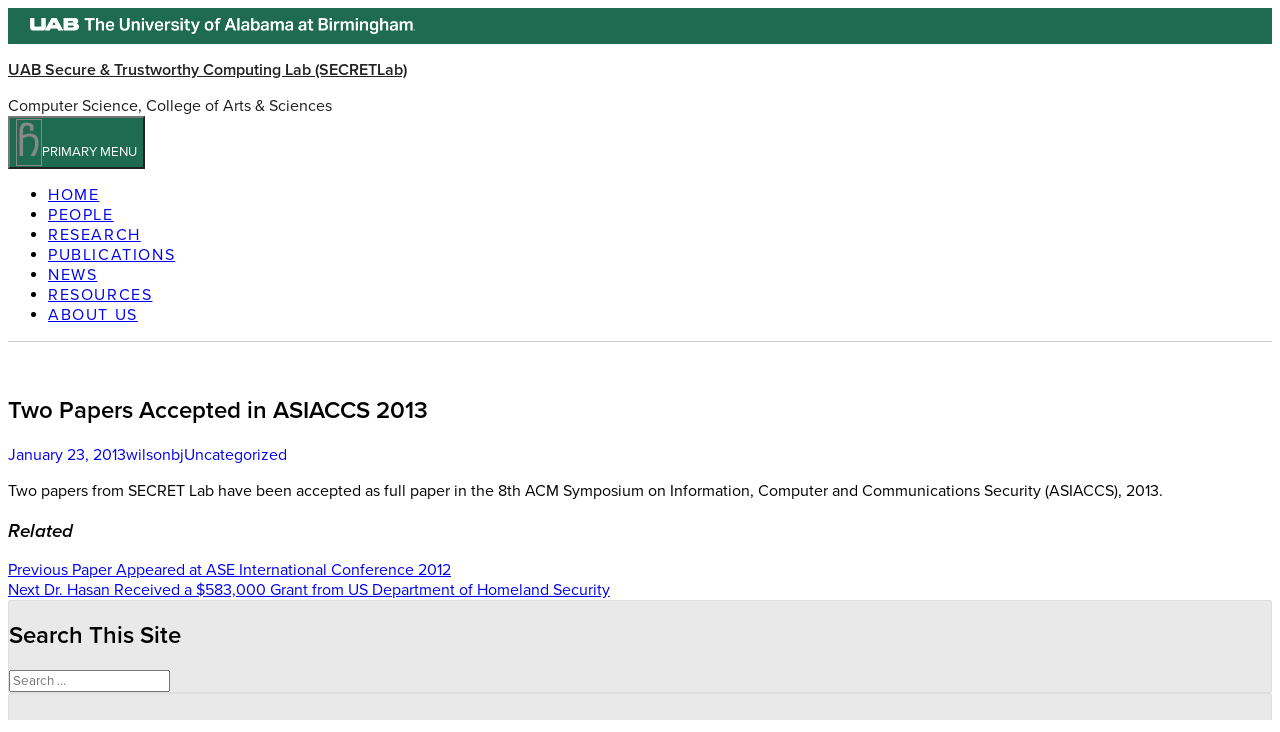

--- FILE ---
content_type: text/html; charset=UTF-8
request_url: https://sites.uab.edu/secret/2013/01/23/two-papers-accepted-in-asiaccs-2013/
body_size: 11809
content:
<!DOCTYPE html>
<html lang="en-US" class="no-js">
<head>
	<meta charset="UTF-8">
	<meta name="viewport" content="width=device-width">
	<link rel="profile" href="http://gmpg.org/xfn/11">
	<title>Two Papers Accepted in ASIACCS 2013 &#8211; UAB Secure &amp; Trustworthy Computing Lab (SECRETLab)</title>
<meta name='robots' content='max-image-preview:large' />
<link rel='dns-prefetch' href='//stats.wp.com' />
<link rel='dns-prefetch' href='//use.typekit.net' />
<link rel='dns-prefetch' href='//www.uab.edu' />
<link rel='dns-prefetch' href='//fonts.googleapis.com' />
<link rel="alternate" type="application/rss+xml" title="UAB Secure &amp; Trustworthy Computing Lab (SECRETLab) &raquo; Feed" href="https://sites.uab.edu/secret/feed/" />
<link rel="alternate" title="oEmbed (JSON)" type="application/json+oembed" href="https://sites.uab.edu/secret/wp-json/oembed/1.0/embed?url=https%3A%2F%2Fsites.uab.edu%2Fsecret%2F2013%2F01%2F23%2Ftwo-papers-accepted-in-asiaccs-2013%2F" />
<link rel="alternate" title="oEmbed (XML)" type="text/xml+oembed" href="https://sites.uab.edu/secret/wp-json/oembed/1.0/embed?url=https%3A%2F%2Fsites.uab.edu%2Fsecret%2F2013%2F01%2F23%2Ftwo-papers-accepted-in-asiaccs-2013%2F&#038;format=xml" />
<style id='wp-img-auto-sizes-contain-inline-css' type='text/css'>
img:is([sizes=auto i],[sizes^="auto," i]){contain-intrinsic-size:3000px 1500px}
/*# sourceURL=wp-img-auto-sizes-contain-inline-css */
</style>
<link rel='stylesheet' id='formidable-css' href='https://sites.uab.edu/secret?load_frmpro_css=true&#038;ver=6211501' type='text/css' media='all' />
<link rel='stylesheet' id='jetpack_related-posts-css' href='https://sites.uab.edu/secret/wp-content/plugins/jetpack/modules/related-posts/related-posts.css?ver=20240116' type='text/css' media='all' />
<style id='wp-emoji-styles-inline-css' type='text/css'>

	img.wp-smiley, img.emoji {
		display: inline !important;
		border: none !important;
		box-shadow: none !important;
		height: 1em !important;
		width: 1em !important;
		margin: 0 0.07em !important;
		vertical-align: -0.1em !important;
		background: none !important;
		padding: 0 !important;
	}
/*# sourceURL=wp-emoji-styles-inline-css */
</style>
<style id='wp-block-library-inline-css' type='text/css'>
:root{--wp-block-synced-color:#7a00df;--wp-block-synced-color--rgb:122,0,223;--wp-bound-block-color:var(--wp-block-synced-color);--wp-editor-canvas-background:#ddd;--wp-admin-theme-color:#007cba;--wp-admin-theme-color--rgb:0,124,186;--wp-admin-theme-color-darker-10:#006ba1;--wp-admin-theme-color-darker-10--rgb:0,107,160.5;--wp-admin-theme-color-darker-20:#005a87;--wp-admin-theme-color-darker-20--rgb:0,90,135;--wp-admin-border-width-focus:2px}@media (min-resolution:192dpi){:root{--wp-admin-border-width-focus:1.5px}}.wp-element-button{cursor:pointer}:root .has-very-light-gray-background-color{background-color:#eee}:root .has-very-dark-gray-background-color{background-color:#313131}:root .has-very-light-gray-color{color:#eee}:root .has-very-dark-gray-color{color:#313131}:root .has-vivid-green-cyan-to-vivid-cyan-blue-gradient-background{background:linear-gradient(135deg,#00d084,#0693e3)}:root .has-purple-crush-gradient-background{background:linear-gradient(135deg,#34e2e4,#4721fb 50%,#ab1dfe)}:root .has-hazy-dawn-gradient-background{background:linear-gradient(135deg,#faaca8,#dad0ec)}:root .has-subdued-olive-gradient-background{background:linear-gradient(135deg,#fafae1,#67a671)}:root .has-atomic-cream-gradient-background{background:linear-gradient(135deg,#fdd79a,#004a59)}:root .has-nightshade-gradient-background{background:linear-gradient(135deg,#330968,#31cdcf)}:root .has-midnight-gradient-background{background:linear-gradient(135deg,#020381,#2874fc)}:root{--wp--preset--font-size--normal:16px;--wp--preset--font-size--huge:42px}.has-regular-font-size{font-size:1em}.has-larger-font-size{font-size:2.625em}.has-normal-font-size{font-size:var(--wp--preset--font-size--normal)}.has-huge-font-size{font-size:var(--wp--preset--font-size--huge)}.has-text-align-center{text-align:center}.has-text-align-left{text-align:left}.has-text-align-right{text-align:right}.has-fit-text{white-space:nowrap!important}#end-resizable-editor-section{display:none}.aligncenter{clear:both}.items-justified-left{justify-content:flex-start}.items-justified-center{justify-content:center}.items-justified-right{justify-content:flex-end}.items-justified-space-between{justify-content:space-between}.screen-reader-text{border:0;clip-path:inset(50%);height:1px;margin:-1px;overflow:hidden;padding:0;position:absolute;width:1px;word-wrap:normal!important}.screen-reader-text:focus{background-color:#ddd;clip-path:none;color:#444;display:block;font-size:1em;height:auto;left:5px;line-height:normal;padding:15px 23px 14px;text-decoration:none;top:5px;width:auto;z-index:100000}html :where(.has-border-color){border-style:solid}html :where([style*=border-top-color]){border-top-style:solid}html :where([style*=border-right-color]){border-right-style:solid}html :where([style*=border-bottom-color]){border-bottom-style:solid}html :where([style*=border-left-color]){border-left-style:solid}html :where([style*=border-width]){border-style:solid}html :where([style*=border-top-width]){border-top-style:solid}html :where([style*=border-right-width]){border-right-style:solid}html :where([style*=border-bottom-width]){border-bottom-style:solid}html :where([style*=border-left-width]){border-left-style:solid}html :where(img[class*=wp-image-]){height:auto;max-width:100%}:where(figure){margin:0 0 1em}html :where(.is-position-sticky){--wp-admin--admin-bar--position-offset:var(--wp-admin--admin-bar--height,0px)}@media screen and (max-width:600px){html :where(.is-position-sticky){--wp-admin--admin-bar--position-offset:0px}}

/*# sourceURL=wp-block-library-inline-css */
</style><style id='global-styles-inline-css' type='text/css'>
:root{--wp--preset--aspect-ratio--square: 1;--wp--preset--aspect-ratio--4-3: 4/3;--wp--preset--aspect-ratio--3-4: 3/4;--wp--preset--aspect-ratio--3-2: 3/2;--wp--preset--aspect-ratio--2-3: 2/3;--wp--preset--aspect-ratio--16-9: 16/9;--wp--preset--aspect-ratio--9-16: 9/16;--wp--preset--color--black: #000000;--wp--preset--color--cyan-bluish-gray: #abb8c3;--wp--preset--color--white: #ffffff;--wp--preset--color--pale-pink: #f78da7;--wp--preset--color--vivid-red: #cf2e2e;--wp--preset--color--luminous-vivid-orange: #ff6900;--wp--preset--color--luminous-vivid-amber: #fcb900;--wp--preset--color--light-green-cyan: #7bdcb5;--wp--preset--color--vivid-green-cyan: #00d084;--wp--preset--color--pale-cyan-blue: #8ed1fc;--wp--preset--color--vivid-cyan-blue: #0693e3;--wp--preset--color--vivid-purple: #9b51e0;--wp--preset--color--orange: #f7931d;--wp--preset--gradient--vivid-cyan-blue-to-vivid-purple: linear-gradient(135deg,rgb(6,147,227) 0%,rgb(155,81,224) 100%);--wp--preset--gradient--light-green-cyan-to-vivid-green-cyan: linear-gradient(135deg,rgb(122,220,180) 0%,rgb(0,208,130) 100%);--wp--preset--gradient--luminous-vivid-amber-to-luminous-vivid-orange: linear-gradient(135deg,rgb(252,185,0) 0%,rgb(255,105,0) 100%);--wp--preset--gradient--luminous-vivid-orange-to-vivid-red: linear-gradient(135deg,rgb(255,105,0) 0%,rgb(207,46,46) 100%);--wp--preset--gradient--very-light-gray-to-cyan-bluish-gray: linear-gradient(135deg,rgb(238,238,238) 0%,rgb(169,184,195) 100%);--wp--preset--gradient--cool-to-warm-spectrum: linear-gradient(135deg,rgb(74,234,220) 0%,rgb(151,120,209) 20%,rgb(207,42,186) 40%,rgb(238,44,130) 60%,rgb(251,105,98) 80%,rgb(254,248,76) 100%);--wp--preset--gradient--blush-light-purple: linear-gradient(135deg,rgb(255,206,236) 0%,rgb(152,150,240) 100%);--wp--preset--gradient--blush-bordeaux: linear-gradient(135deg,rgb(254,205,165) 0%,rgb(254,45,45) 50%,rgb(107,0,62) 100%);--wp--preset--gradient--luminous-dusk: linear-gradient(135deg,rgb(255,203,112) 0%,rgb(199,81,192) 50%,rgb(65,88,208) 100%);--wp--preset--gradient--pale-ocean: linear-gradient(135deg,rgb(255,245,203) 0%,rgb(182,227,212) 50%,rgb(51,167,181) 100%);--wp--preset--gradient--electric-grass: linear-gradient(135deg,rgb(202,248,128) 0%,rgb(113,206,126) 100%);--wp--preset--gradient--midnight: linear-gradient(135deg,rgb(2,3,129) 0%,rgb(40,116,252) 100%);--wp--preset--font-size--small: 13px;--wp--preset--font-size--medium: 20px;--wp--preset--font-size--large: 36px;--wp--preset--font-size--x-large: 42px;--wp--preset--spacing--20: 0.44rem;--wp--preset--spacing--30: 0.67rem;--wp--preset--spacing--40: 1rem;--wp--preset--spacing--50: 1.5rem;--wp--preset--spacing--60: 2.25rem;--wp--preset--spacing--70: 3.38rem;--wp--preset--spacing--80: 5.06rem;--wp--preset--shadow--natural: 6px 6px 9px rgba(0, 0, 0, 0.2);--wp--preset--shadow--deep: 12px 12px 50px rgba(0, 0, 0, 0.4);--wp--preset--shadow--sharp: 6px 6px 0px rgba(0, 0, 0, 0.2);--wp--preset--shadow--outlined: 6px 6px 0px -3px rgb(255, 255, 255), 6px 6px rgb(0, 0, 0);--wp--preset--shadow--crisp: 6px 6px 0px rgb(0, 0, 0);}:where(.is-layout-flex){gap: 0.5em;}:where(.is-layout-grid){gap: 0.5em;}body .is-layout-flex{display: flex;}.is-layout-flex{flex-wrap: wrap;align-items: center;}.is-layout-flex > :is(*, div){margin: 0;}body .is-layout-grid{display: grid;}.is-layout-grid > :is(*, div){margin: 0;}:where(.wp-block-columns.is-layout-flex){gap: 2em;}:where(.wp-block-columns.is-layout-grid){gap: 2em;}:where(.wp-block-post-template.is-layout-flex){gap: 1.25em;}:where(.wp-block-post-template.is-layout-grid){gap: 1.25em;}.has-black-color{color: var(--wp--preset--color--black) !important;}.has-cyan-bluish-gray-color{color: var(--wp--preset--color--cyan-bluish-gray) !important;}.has-white-color{color: var(--wp--preset--color--white) !important;}.has-pale-pink-color{color: var(--wp--preset--color--pale-pink) !important;}.has-vivid-red-color{color: var(--wp--preset--color--vivid-red) !important;}.has-luminous-vivid-orange-color{color: var(--wp--preset--color--luminous-vivid-orange) !important;}.has-luminous-vivid-amber-color{color: var(--wp--preset--color--luminous-vivid-amber) !important;}.has-light-green-cyan-color{color: var(--wp--preset--color--light-green-cyan) !important;}.has-vivid-green-cyan-color{color: var(--wp--preset--color--vivid-green-cyan) !important;}.has-pale-cyan-blue-color{color: var(--wp--preset--color--pale-cyan-blue) !important;}.has-vivid-cyan-blue-color{color: var(--wp--preset--color--vivid-cyan-blue) !important;}.has-vivid-purple-color{color: var(--wp--preset--color--vivid-purple) !important;}.has-black-background-color{background-color: var(--wp--preset--color--black) !important;}.has-cyan-bluish-gray-background-color{background-color: var(--wp--preset--color--cyan-bluish-gray) !important;}.has-white-background-color{background-color: var(--wp--preset--color--white) !important;}.has-pale-pink-background-color{background-color: var(--wp--preset--color--pale-pink) !important;}.has-vivid-red-background-color{background-color: var(--wp--preset--color--vivid-red) !important;}.has-luminous-vivid-orange-background-color{background-color: var(--wp--preset--color--luminous-vivid-orange) !important;}.has-luminous-vivid-amber-background-color{background-color: var(--wp--preset--color--luminous-vivid-amber) !important;}.has-light-green-cyan-background-color{background-color: var(--wp--preset--color--light-green-cyan) !important;}.has-vivid-green-cyan-background-color{background-color: var(--wp--preset--color--vivid-green-cyan) !important;}.has-pale-cyan-blue-background-color{background-color: var(--wp--preset--color--pale-cyan-blue) !important;}.has-vivid-cyan-blue-background-color{background-color: var(--wp--preset--color--vivid-cyan-blue) !important;}.has-vivid-purple-background-color{background-color: var(--wp--preset--color--vivid-purple) !important;}.has-black-border-color{border-color: var(--wp--preset--color--black) !important;}.has-cyan-bluish-gray-border-color{border-color: var(--wp--preset--color--cyan-bluish-gray) !important;}.has-white-border-color{border-color: var(--wp--preset--color--white) !important;}.has-pale-pink-border-color{border-color: var(--wp--preset--color--pale-pink) !important;}.has-vivid-red-border-color{border-color: var(--wp--preset--color--vivid-red) !important;}.has-luminous-vivid-orange-border-color{border-color: var(--wp--preset--color--luminous-vivid-orange) !important;}.has-luminous-vivid-amber-border-color{border-color: var(--wp--preset--color--luminous-vivid-amber) !important;}.has-light-green-cyan-border-color{border-color: var(--wp--preset--color--light-green-cyan) !important;}.has-vivid-green-cyan-border-color{border-color: var(--wp--preset--color--vivid-green-cyan) !important;}.has-pale-cyan-blue-border-color{border-color: var(--wp--preset--color--pale-cyan-blue) !important;}.has-vivid-cyan-blue-border-color{border-color: var(--wp--preset--color--vivid-cyan-blue) !important;}.has-vivid-purple-border-color{border-color: var(--wp--preset--color--vivid-purple) !important;}.has-vivid-cyan-blue-to-vivid-purple-gradient-background{background: var(--wp--preset--gradient--vivid-cyan-blue-to-vivid-purple) !important;}.has-light-green-cyan-to-vivid-green-cyan-gradient-background{background: var(--wp--preset--gradient--light-green-cyan-to-vivid-green-cyan) !important;}.has-luminous-vivid-amber-to-luminous-vivid-orange-gradient-background{background: var(--wp--preset--gradient--luminous-vivid-amber-to-luminous-vivid-orange) !important;}.has-luminous-vivid-orange-to-vivid-red-gradient-background{background: var(--wp--preset--gradient--luminous-vivid-orange-to-vivid-red) !important;}.has-very-light-gray-to-cyan-bluish-gray-gradient-background{background: var(--wp--preset--gradient--very-light-gray-to-cyan-bluish-gray) !important;}.has-cool-to-warm-spectrum-gradient-background{background: var(--wp--preset--gradient--cool-to-warm-spectrum) !important;}.has-blush-light-purple-gradient-background{background: var(--wp--preset--gradient--blush-light-purple) !important;}.has-blush-bordeaux-gradient-background{background: var(--wp--preset--gradient--blush-bordeaux) !important;}.has-luminous-dusk-gradient-background{background: var(--wp--preset--gradient--luminous-dusk) !important;}.has-pale-ocean-gradient-background{background: var(--wp--preset--gradient--pale-ocean) !important;}.has-electric-grass-gradient-background{background: var(--wp--preset--gradient--electric-grass) !important;}.has-midnight-gradient-background{background: var(--wp--preset--gradient--midnight) !important;}.has-small-font-size{font-size: var(--wp--preset--font-size--small) !important;}.has-medium-font-size{font-size: var(--wp--preset--font-size--medium) !important;}.has-large-font-size{font-size: var(--wp--preset--font-size--large) !important;}.has-x-large-font-size{font-size: var(--wp--preset--font-size--x-large) !important;}
/*# sourceURL=global-styles-inline-css */
</style>

<style id='classic-theme-styles-inline-css' type='text/css'>
/*! This file is auto-generated */
.wp-block-button__link{color:#fff;background-color:#32373c;border-radius:9999px;box-shadow:none;text-decoration:none;padding:calc(.667em + 2px) calc(1.333em + 2px);font-size:1.125em}.wp-block-file__button{background:#32373c;color:#fff;text-decoration:none}
/*# sourceURL=/wp-includes/css/classic-themes.min.css */
</style>
<link rel='stylesheet' id='awsm-ead-plus-public-css' href='https://sites.uab.edu/secret/wp-content/plugins/embed-any-document-plus/css/embed-public.min.css?ver=2.8.2' type='text/css' media='all' />
<link rel='stylesheet' id='toc-screen-css' href='https://sites.uab.edu/secret/wp-content/plugins/table-of-contents-plus/screen.min.css?ver=2411.1' type='text/css' media='all' />
<link rel='stylesheet' id='wpa-style-css' href='https://sites.uab.edu/secret/wp-content/plugins/wp-accessibility/css/wpa-style.css?ver=2.2.5' type='text/css' media='all' />
<style id='wpa-style-inline-css' type='text/css'>
:root { --admin-bar-top : 7px; }
/*# sourceURL=wpa-style-inline-css */
</style>
<link rel='stylesheet' id='parent-style-css' href='https://sites.uab.edu/secret/wp-content/themes/maisha-lite/style.css?ver=1.1' type='text/css' media='all' />
<link rel='stylesheet' id='parent-blocks-style-css' href='https://sites.uab.edu/secret/wp-content/themes/maisha-lite/css/blocks.css?ver=1.0' type='text/css' media='all' />
<link rel='stylesheet' id='typekit-css' href='https://use.typekit.net/pqq8aix.css?ver=1.0' type='text/css' media='all' />
<link rel='stylesheet' id='shared-css' href='https://www.uab.edu/styles/cp/shared.css?ver=1.0' type='text/css' media='all' />
<link rel='stylesheet' id='maisha-uab-css' href='https://www.uab.edu/styles/cp/maisha-uab.css?ver=1.0' type='text/css' media='all' />
<link rel='stylesheet' id='maisha-fonts-css' href='//fonts.googleapis.com/css?family=Raleway%3A400italic%2C100italic%2C200italic%2C300italic%2C500italic%2C600italic%2C700italic%2C800italic%2C900italic%2C400%2C100%2C200%2C300%2C500%2C600%2C700%2C800%2C900&#038;display=swap&#038;subset=latin%2Clatin-ext' type='text/css' media='all' />
<link rel='stylesheet' id='genericons-css' href='https://sites.uab.edu/secret/wp-content/plugins/jetpack/_inc/genericons/genericons/genericons.css?ver=3.1' type='text/css' media='all' />
<link rel='stylesheet' id='maisha-style-css' href='https://sites.uab.edu/secret/wp-content/themes/maisha-lite-child/style.css?ver=6.9' type='text/css' media='all' />
<link rel='stylesheet' id='tablepress-responsive-tables-css' href='https://sites.uab.edu/secret/wp-content/plugins/tablepress/eb-mods/tablepress-responsive-tables/css/responsive.dataTables.min.css?ver=1.5' type='text/css' media='all' />
<link rel='stylesheet' id='tablepress-default-css' href='https://sites.uab.edu/secret/wp-content/plugins/tablepress/css/build/default.css?ver=3.2.5' type='text/css' media='all' />
<!--[if !IE]><!-->
<link rel='stylesheet' id='tablepress-responsive-tables-flip-css' href='https://sites.uab.edu/secret/wp-content/plugins/tablepress/eb-mods/tablepress-responsive-tables/css/tablepress-responsive-flip.min.css?ver=1.5' type='text/css' media='all' />
<!--<![endif]-->
<script type="text/javascript" id="jetpack_related-posts-js-extra">
/* <![CDATA[ */
var related_posts_js_options = {"post_heading":"h4"};
//# sourceURL=jetpack_related-posts-js-extra
/* ]]> */
</script>
<script type="text/javascript" src="https://sites.uab.edu/secret/wp-content/plugins/jetpack/_inc/build/related-posts/related-posts.min.js?ver=20240116" id="jetpack_related-posts-js"></script>
<script type="text/javascript" src="https://sites.uab.edu/secret/wp-content/plugins/enable-jquery-migrate-helper/js/jquery/jquery-1.12.4-wp.js?ver=1.12.4-wp" id="jquery-core-js"></script>
<script type="text/javascript" src="https://sites.uab.edu/secret/wp-content/plugins/enable-jquery-migrate-helper/js/jquery-migrate/jquery-migrate-1.4.1-wp.js?ver=1.4.1-wp" id="jquery-migrate-js"></script>
<script type="text/javascript" id="beehive-gtm-network-frontend-header-js-after">
/* <![CDATA[ */
var dataLayer = [];
(function(w,d,s,l,i){w[l]=w[l]||[];w[l].push({'gtm.start':
			new Date().getTime(),event:'gtm.js'});var f=d.getElementsByTagName(s)[0],
			j=d.createElement(s),dl=l!='dataLayer'?'&l='+l:'';j.async=true;j.src=
			'https://www.googletagmanager.com/gtm.js?id='+i+dl;f.parentNode.insertBefore(j,f);
			})(window,document,'script','dataLayer','GTM-TMXPVKH');
//# sourceURL=beehive-gtm-network-frontend-header-js-after
/* ]]> */
</script>
<link rel="https://api.w.org/" href="https://sites.uab.edu/secret/wp-json/" /><link rel="alternate" title="JSON" type="application/json" href="https://sites.uab.edu/secret/wp-json/wp/v2/posts/255" /><link rel="EditURI" type="application/rsd+xml" title="RSD" href="https://sites.uab.edu/secret/xmlrpc.php?rsd" />
<meta name="generator" content="sites.uab.edu 6.9 - https://sites.uab.edu/" />
<link rel="canonical" href="https://sites.uab.edu/secret/2013/01/23/two-papers-accepted-in-asiaccs-2013/" />
<link rel='shortlink' href='https://sites.uab.edu/secret/?p=255' />
	<style>
		@media screen and (max-width: 782px) {
			#wpadminbar li#wp-admin-bar-log-in,
			#wpadminbar li#wp-admin-bar-register {
				display: block;
			}

			#wpadminbar li#wp-admin-bar-log-in a,
			#wpadminbar li#wp-admin-bar-register a {
				padding: 0 8px;
			}
		}
	</style>
<script type="text/javascript">if ( window._agmMaps === undefined ) { _agmMaps = []; }</script><script>document.documentElement.className += " js";</script>
	<style>img#wpstats{display:none}</style>
		<style type="text/css">
/* <![CDATA[ */
img.latex { vertical-align: middle; border: none; }
/* ]]> */
</style>
<link rel="icon" href="https://bpb-us-w2.wpmucdn.com/sites.uab.edu/dist/f/100/files/2019/05/cropped-Icon-512-1-150x150.jpg" sizes="32x32" />
<link rel="icon" href="https://bpb-us-w2.wpmucdn.com/sites.uab.edu/dist/f/100/files/2019/05/cropped-Icon-512-1-300x300.jpg" sizes="192x192" />
<link rel="apple-touch-icon" href="https://bpb-us-w2.wpmucdn.com/sites.uab.edu/dist/f/100/files/2019/05/cropped-Icon-512-1-300x300.jpg" />
<meta name="msapplication-TileImage" content="https://bpb-us-w2.wpmucdn.com/sites.uab.edu/dist/f/100/files/2019/05/cropped-Icon-512-1-300x300.jpg" />
</head>

<body class="wp-singular post-template-default single single-post postid-255 single-format-standard wp-theme-maisha-lite wp-child-theme-maisha-lite-child">
		<noscript>
			<iframe src="https://www.googletagmanager.com/ns.html?id=GTM-TMXPVKH" height="0" width="0" style="display:none;visibility:hidden"></iframe>
		</noscript>
			<div class="headerblock standard">
		<div class="content site-content">
			<a class="skip-link screen-reader-text" href="#content">Skip to content</a>
			<header id="masthead" class="site-header" role="banner">
				<div class="header-inner">
															<p class="site-title"><a href="https://sites.uab.edu/secret/" rel="home">UAB Secure &amp; Trustworthy Computing Lab (SECRETLab)</a></p>
										<p class="site-description">Computer Science, College of Arts &amp; Sciences</p>
														<div id="secondary">
					<nav id="site-navigation" class="navigation-main" role="navigation">
					<button class="menu-toggle" aria-controls="primary-menu" aria-expanded="false"><span>Primary Menu</span></button>
					<div class="menu-seccretmenu-container"><ul id="primary-menu" class="nav-menu"><li id="menu-item-1191" class="menu-item menu-item-type-post_type menu-item-object-page menu-item-home menu-item-1191"><a href="https://sites.uab.edu/secret/">Home</a></li>
<li id="menu-item-1192" class="menu-item menu-item-type-post_type menu-item-object-page menu-item-1192"><a href="https://sites.uab.edu/secret/people-2/">People</a></li>
<li id="menu-item-1193" class="menu-item menu-item-type-post_type menu-item-object-page menu-item-1193"><a href="https://sites.uab.edu/secret/research/">Research</a></li>
<li id="menu-item-1266" class="menu-item menu-item-type-post_type menu-item-object-page menu-item-1266"><a href="https://sites.uab.edu/secret/publications/">Publications</a></li>
<li id="menu-item-1286" class="menu-item menu-item-type-post_type menu-item-object-page current_page_parent menu-item-1286"><a href="https://sites.uab.edu/secret/news/">News</a></li>
<li id="menu-item-1267" class="menu-item menu-item-type-post_type menu-item-object-page menu-item-1267"><a href="https://sites.uab.edu/secret/resources/">Resources</a></li>
<li id="menu-item-1195" class="menu-item menu-item-type-post_type menu-item-object-page menu-item-1195"><a href="https://sites.uab.edu/secret/aboutus/">About Us</a></li>
</ul></div>					</nav><!-- #site-navigation -->
					</div>
								</div>
			</header><!-- .site-header -->
		</div><!-- .site-content -->
	</div><!-- .headerblock -->
	<div id="content" class="hfeed site">
		<div class="content site-content news">
			<main class="main site-main" role="main">
				<div class="single-themes-page clear">
					<div class="two_third">
						<div id="primary" class="content-area">
							
<article id="post-255" class="post-255 post type-post status-publish format-standard hentry category-uncategorized">
	
	<header class="entry-header">
		<h1 class="entry-title">Two Papers Accepted in ASIACCS 2013</h1>	</header><!-- .entry-header -->

		<footer class="entry-footer">
		<span class="posted-on"><span class="screen-reader-text">Posted on </span><a href="https://sites.uab.edu/secret/2013/01/23/two-papers-accepted-in-asiaccs-2013/" rel="bookmark"><time class="entry-date published updated" datetime="2013-01-23T23:28:00-06:00">January 23, 2013</time></a></span><span class="byline"><span class="author vcard"><span class="screen-reader-text">Author </span><a class="url fn n" href="https://sites.uab.edu/secret/author/wilsonbj/">wilsonbj</a></span></span><span class="cat-links"><span class="screen-reader-text">Categories </span><a href="https://sites.uab.edu/secret/category/uncategorized/" rel="category tag">Uncategorized</a></span>			</footer><!-- .entry-footer -->
	
	<div class="entry-content">
		<p>Two papers from SECRET Lab have been accepted as full paper in the 8th ACM Symposium on Information, Computer and Communications Security (ASIACCS), 2013.</p>

<div id='jp-relatedposts' class='jp-relatedposts' >
	<h3 class="jp-relatedposts-headline"><em>Related</em></h3>
</div>	</div><!-- .entry-content -->

	
</article><!-- #post-## -->
	<nav class="navigation post-navigation" aria-label="Posts">
		<h2 class="screen-reader-text">Post navigation</h2>
		<div class="nav-links"><div class="nav-previous"><a href="https://sites.uab.edu/secret/2012/11/02/paper-appeared-at-ase-international-conference-2012/" rel="prev"><span class="meta-nav" aria-hidden="true">Previous</span> <span class="screen-reader-text">Previous post:</span> <span class="post-title">Paper Appeared at ASE International Conference 2012</span></a></div><div class="nav-next"><a href="https://sites.uab.edu/secret/2013/02/06/dr-hasan-received-a-583000-grant-from-us-department-of-homeland-security/" rel="next"><span class="meta-nav" aria-hidden="true">Next</span> <span class="screen-reader-text">Next post:</span> <span class="post-title">Dr. Hasan Received a $583,000 Grant from US Department of Homeland Security</span></a></div></div>
	</nav>						</div>
					</div>
					<div class="one_third lastcolumn">
						<div id="sidebar" class="sidebar">
						
			<div class="widget-area" role="complementary">
			<aside id="search-5" class="widget widget_search clear"><h2 class="widget-title">Search This Site</h2><form role="search" method="get" class="search-form" action="https://sites.uab.edu/secret/">
				<label>
					<span class="screen-reader-text">Search for:</span>
					<input type="search" class="search-field" placeholder="Search &hellip;" value="" name="s" />
				</label>
				<input type="submit" class="search-submit screen-reader-text" value="Search" />
			</form></aside>
		<aside id="recent-posts-3" class="widget widget_recent_entries clear">
		<h2 class="widget-title">Recent News</h2>
		<ul>
											<li>
					<a href="https://sites.uab.edu/secret/2017/12/02/two-journal-paper-accepted-to-elseviers-future-generation-computation-system/">Two journal paper accepted to Elsevier&#8217;s Future Generation Computation System</a>
									</li>
											<li>
					<a href="https://sites.uab.edu/secret/2017/12/02/one-conference-paper-accepted-to-8th-acm-conference-on-data-and-application-security-and-privacy/">One conference paper accepted to 8th ACM Conference on Data and Application Security and Privacy</a>
									</li>
											<li>
					<a href="https://sites.uab.edu/secret/2017/12/02/one-conference-paper-accepted-to-8th-ieee-annual-computing-and-communication-workshop-and-conference/">One conference paper accepted to 8th IEEE Annual Computing and Communication Workshop and Conference</a>
									</li>
											<li>
					<a href="https://sites.uab.edu/secret/2017/05/03/a-paper-from-secretlab-accepted-in-ieee-scc-2017/">A Paper from SECRETLab Accepted in IEEE SCC 2017</a>
									</li>
											<li>
					<a href="https://sites.uab.edu/secret/2017/05/03/a-paper-from-secretlab-accepted-in-ieee-iotca-2017/">A Paper from SECRETLab Accepted in IEEE IoTCA 2017</a>
									</li>
					</ul>

		</aside><aside id="linkcat-0" class="widget widget_links clear"><h2 class="widget-title">Bookmarks</h2>
	<ul class='xoxo blogroll'>
<li><a href="https://www.uab.edu/home" title="Our unit’s parent area.">Parent Administrative Unit</a></li>
<li><a href="https://www.uab.edu/home" rel="colleague" title="UAB Homepage" target="_blank">UAB Home</a></li>

	</ul>
</aside>
<aside id="wp_accessibility_toolbar-5" class="widget widget_wp_accessibility_toolbar clear"><h2 class="widget-title">Accessibility Toolbar</h2>
<!-- a11y toolbar widget -->
<div class="  ltr  default a11y-toolbar-widget">
	<ul><li><button type="button" class="a11y-toggle a11y-toggle-contrast toggle-contrast" data-id="is_normal_contrast" aria-pressed="false"><span class="offscreen">Toggle High Contrast</span> <span class="aticon aticon-adjust" aria-hidden="true"></span></button></li><li><button type="button" class="a11y-toggle a11y-toggle-fontsize toggle-fontsize" data-id="is_normal_fontsize" aria-pressed="false"><span class="offscreen">Toggle Font size</span> <span class="aticon aticon-font" aria-hidden="true"></span></button></li>
	</ul>
</div>
<!-- // a11y toolbar widget --></aside>		</div><!-- .widget-area -->
							</div><!-- .sidebar -->
					</div>
				</div>
			</main><!-- .site-main -->
		</div><!-- .content-area -->
	</div><!-- .site-content -->
	<footer id="colophon" class="site-footer" role="contentinfo">
		<div class="footer">
			<div class="site-info">
				<div class="hfeed site">
					<div class="content site-content">
												<div class="copyright">
						    		                    		                    		                        <a href="https://www.anarieldesign.com/free-charity-wordpress-theme/">Theme: Maisha Lite</a>
		                    						</div>
					</div><!-- .footerwidgets -->
				</div><!-- .site-info -->
			</div><!-- .page -->
		</div><!-- .footer -->
	</footer><!-- .site-footer -->
	
	<div style="font-family: 'proxima-nova', sans-serif;">
       <div style="font-family: 'proxima-nova', sans-serif;background-color: rgba(0, 0, 0, 0.4);margin: 0 auto;padding: 0;">
           <div role="contentinfo" style="font-family: 'proxima-nova', sans-serif;clear: both;display: block;margin: 0 auto;padding: 2% 0 1.5% 0;text-align: center;width: 100%;background: #555;">
               <div style="font-family: 'proxima-nova', sans-serif;margin: 0 0 15px 0;"><a href="https://www.uab.edu/home" style="font-family: 'proxima-nova',sans-serif;color: #fff !important;transition: all 0.3s ease-in;font-size: 13px;font-weight: 400;">
                       <img src="https://www.uab.edu/styles/images/uab_linear_r-white-1320x40.png" alt="UAB the University of Alabama at Birmingham home" style="max-width: 33vw; min-width: 320px">
                   </a></div>
               <ul style="font-family: 'proxima-nova', sans-serif;margin: 0 auto 0.8em;text-align: center;padding: 0;">
                   <li style="font-family: 'proxima-nova', sans-serif;display: inline-block;list-style: none;font-size: 13px;color: #fff !important;"><a href="wp-admin" target="_self" rel="noopener" style="font-family: 'proxima-nova', sans-serif;color: #fff !important;transition: all 0.3s ease-in;font-size: 13px;font-weight: 400;">Login</a></li>
                   <li style="font-family: 'proxima-nova', sans-serif;display: inline-block;list-style: none;font-size: 13px;margin: 0 1em;color: #fff !important;">|</li>
                   <li style="font-family: 'proxima-nova', sans-serif;display: inline-block;list-style: none;font-size: 13px;color: #fff !important;"><a href="https://www.uab.edu/privacy" target="_blank" rel="noopener" style="font-family: 'proxima-nova', sans-serif;color: #fff !important;transition: all 0.3s ease-in;font-size: 13px;font-weight: 400;">Privacy</a></li>
                   <li style="font-family: 'proxima-nova', sans-serif;display: inline-block;list-style: none;font-size: 13px;margin: 0 1em;color: #fff !important;">|</li>
                   <li style="font-family: 'proxima-nova', sans-serif;display: inline-block;list-style: none;font-size: 13px;color: #fff !important;"><a href="https://www.uab.edu/toolkit/web/terms-of-use" target="_blank" rel="noopener" style="font-family: 'proxima-nova', sans-serif;color: #fff !important;transition: all 0.3s ease-in;font-size: 13px;font-weight: 400;">Terms of Use</a></li>
                   <li style="font-family: 'proxima-nova', sans-serif;display: inline-block;list-style: none;font-size: 13px;margin: 0 1em;color: #fff !important;">|</li>
                   <li style="font-family: 'proxima-nova', sans-serif;display: inline-block;list-style: none;font-size: 13px;color: #fff !important;">© 2026 The University of Alabama at Birmingham</li>
               </ul>
               <div style="font-family: 'proxima-nova', sans-serif;color: #ccc;font-size: 12px;margin: 0 auto;max-width: 80em;padding: 0 2em;padding-bottom: 1em;width: auto;line-height: normal !important;">UAB is an Equal Employment/Equal Educational Opportunity Institution dedicated to providing equal opportunities and equal access to all individuals regardless of race, color, religion, ethnic or national origin, sex (including pregnancy), genetic information, age, disability, religion, and veteran’s status. As required by Title IX, UAB prohibits sex discrimination in any education program or activity that it operates. Individuals may report concerns or questions to UAB’s Assistant Vice President and Senior Title IX Coordinator. The Title IX notice of nondiscrimination is located at <a style="color: #ccc; text-decoration: underline;" href="https://www.uab.edu/titleix">uab.edu/titleix</a>.</div>
           </div>
       </div>
	</div>

<script type="speculationrules">
{"prefetch":[{"source":"document","where":{"and":[{"href_matches":"/secret/*"},{"not":{"href_matches":["/secret/wp-*.php","/secret/wp-admin/*","/secret/files/*","/secret/wp-content/*","/secret/wp-content/plugins/*","/secret/wp-content/themes/maisha-lite-child/*","/secret/wp-content/themes/maisha-lite/*","/secret/*\\?(.+)"]}},{"not":{"selector_matches":"a[rel~=\"nofollow\"]"}},{"not":{"selector_matches":".no-prefetch, .no-prefetch a"}}]},"eagerness":"conservative"}]}
</script>
<script type="text/javascript" src="https://sites.uab.edu/secret/wp-content/plugins/embed-any-document-plus/js/pdfobject.min.js?ver=2.8.2" id="awsm-ead-pdf-object-js"></script>
<script type="text/javascript" id="awsm-ead-plus-public-js-extra">
/* <![CDATA[ */
var eadPublic = {"pdfjs":""};
//# sourceURL=awsm-ead-plus-public-js-extra
/* ]]> */
</script>
<script type="text/javascript" src="https://sites.uab.edu/secret/wp-content/plugins/embed-any-document-plus/js/embed-public.min.js?ver=2.8.2" id="awsm-ead-plus-public-js"></script>
<script type="text/javascript" id="blog_templates_front-js-extra">
/* <![CDATA[ */
var blog_templates_params = {"type":""};
//# sourceURL=blog_templates_front-js-extra
/* ]]> */
</script>
<script type="text/javascript" src="https://sites.uab.edu/secret/wp-content/plugins/blogtemplates//blogtemplatesfiles/assets/js/front.js?ver=2.6.8.2" id="blog_templates_front-js"></script>
<script type="text/javascript" id="toc-front-js-extra">
/* <![CDATA[ */
var tocplus = {"visibility_show":"show","visibility_hide":"hide","width":"Auto"};
//# sourceURL=toc-front-js-extra
/* ]]> */
</script>
<script type="text/javascript" src="https://sites.uab.edu/secret/wp-content/plugins/table-of-contents-plus/front.min.js?ver=2411.1" id="toc-front-js"></script>
<script type="text/javascript" src="https://sites.uab.edu/secret/wp-content/themes/maisha-lite-child/js/responsiveEmbeds.js?ver=1" id="responsiveEmbeds-js"></script>
<script type="text/javascript" src="https://sites.uab.edu/secret/wp-content/themes/maisha-lite/js/skip-link-focus-fix.js?ver=20141010" id="maisha-skip-link-focus-fix-js"></script>
<script type="text/javascript" src="https://sites.uab.edu/secret/wp-content/themes/maisha-lite/js/navigation.js?ver=20120206" id="maisha-navigation-js"></script>
<script type="text/javascript" id="wp-accessibility-js-extra">
/* <![CDATA[ */
var wpa = {"skiplinks":{"enabled":false,"output":""},"target":"1","tabindex":"1","underline":{"enabled":false,"target":"a"},"videos":"","dir":"ltr","lang":"en-US","titles":"1","labels":"1","wpalabels":{"s":"Search","author":"Name","email":"Email","url":"Website","comment":"Comment"},"alt":"","altSelector":".hentry img[alt]:not([alt=\"\"]), .comment-content img[alt]:not([alt=\"\"]), #content img[alt]:not([alt=\"\"]),.entry-content img[alt]:not([alt=\"\"])","current":"","errors":"","tracking":"","ajaxurl":"https://sites.uab.edu/secret/wp-admin/admin-ajax.php","security":"4402f12353","action":"wpa_stats_action","url":"disabled","post_id":"255","continue":"","pause":"Pause video","play":"Play video","restUrl":"https://sites.uab.edu/secret/wp-json/wp/v2/media","ldType":"button","ldHome":"https://sites.uab.edu/secret","ldText":"\u003Cspan class=\"dashicons dashicons-media-text\" aria-hidden=\"true\"\u003E\u003C/span\u003E\u003Cspan class=\"screen-reader\"\u003ELong Description\u003C/span\u003E"};
//# sourceURL=wp-accessibility-js-extra
/* ]]> */
</script>
<script type="text/javascript" src="https://sites.uab.edu/secret/wp-content/plugins/wp-accessibility/js/wp-accessibility.min.js?ver=2.2.5" id="wp-accessibility-js" defer="defer" data-wp-strategy="defer"></script>
<script type="text/javascript" id="jetpack-stats-js-before">
/* <![CDATA[ */
_stq = window._stq || [];
_stq.push([ "view", JSON.parse("{\"v\":\"ext\",\"blog\":\"194996816\",\"post\":\"255\",\"tz\":\"-6\",\"srv\":\"sites.uab.edu\",\"j\":\"1:15.0.2\"}") ]);
_stq.push([ "clickTrackerInit", "194996816", "255" ]);
//# sourceURL=jetpack-stats-js-before
/* ]]> */
</script>
<script type="text/javascript" src="https://stats.wp.com/e-202605.js" id="jetpack-stats-js" defer="defer" data-wp-strategy="defer"></script>
<script id="wp-emoji-settings" type="application/json">
{"baseUrl":"https://s.w.org/images/core/emoji/17.0.2/72x72/","ext":".png","svgUrl":"https://s.w.org/images/core/emoji/17.0.2/svg/","svgExt":".svg","source":{"concatemoji":"https://sites.uab.edu/secret/wp-includes/js/wp-emoji-release.min.js?ver=6.9"}}
</script>
<script type="module">
/* <![CDATA[ */
/*! This file is auto-generated */
const a=JSON.parse(document.getElementById("wp-emoji-settings").textContent),o=(window._wpemojiSettings=a,"wpEmojiSettingsSupports"),s=["flag","emoji"];function i(e){try{var t={supportTests:e,timestamp:(new Date).valueOf()};sessionStorage.setItem(o,JSON.stringify(t))}catch(e){}}function c(e,t,n){e.clearRect(0,0,e.canvas.width,e.canvas.height),e.fillText(t,0,0);t=new Uint32Array(e.getImageData(0,0,e.canvas.width,e.canvas.height).data);e.clearRect(0,0,e.canvas.width,e.canvas.height),e.fillText(n,0,0);const a=new Uint32Array(e.getImageData(0,0,e.canvas.width,e.canvas.height).data);return t.every((e,t)=>e===a[t])}function p(e,t){e.clearRect(0,0,e.canvas.width,e.canvas.height),e.fillText(t,0,0);var n=e.getImageData(16,16,1,1);for(let e=0;e<n.data.length;e++)if(0!==n.data[e])return!1;return!0}function u(e,t,n,a){switch(t){case"flag":return n(e,"\ud83c\udff3\ufe0f\u200d\u26a7\ufe0f","\ud83c\udff3\ufe0f\u200b\u26a7\ufe0f")?!1:!n(e,"\ud83c\udde8\ud83c\uddf6","\ud83c\udde8\u200b\ud83c\uddf6")&&!n(e,"\ud83c\udff4\udb40\udc67\udb40\udc62\udb40\udc65\udb40\udc6e\udb40\udc67\udb40\udc7f","\ud83c\udff4\u200b\udb40\udc67\u200b\udb40\udc62\u200b\udb40\udc65\u200b\udb40\udc6e\u200b\udb40\udc67\u200b\udb40\udc7f");case"emoji":return!a(e,"\ud83e\u1fac8")}return!1}function f(e,t,n,a){let r;const o=(r="undefined"!=typeof WorkerGlobalScope&&self instanceof WorkerGlobalScope?new OffscreenCanvas(300,150):document.createElement("canvas")).getContext("2d",{willReadFrequently:!0}),s=(o.textBaseline="top",o.font="600 32px Arial",{});return e.forEach(e=>{s[e]=t(o,e,n,a)}),s}function r(e){var t=document.createElement("script");t.src=e,t.defer=!0,document.head.appendChild(t)}a.supports={everything:!0,everythingExceptFlag:!0},new Promise(t=>{let n=function(){try{var e=JSON.parse(sessionStorage.getItem(o));if("object"==typeof e&&"number"==typeof e.timestamp&&(new Date).valueOf()<e.timestamp+604800&&"object"==typeof e.supportTests)return e.supportTests}catch(e){}return null}();if(!n){if("undefined"!=typeof Worker&&"undefined"!=typeof OffscreenCanvas&&"undefined"!=typeof URL&&URL.createObjectURL&&"undefined"!=typeof Blob)try{var e="postMessage("+f.toString()+"("+[JSON.stringify(s),u.toString(),c.toString(),p.toString()].join(",")+"));",a=new Blob([e],{type:"text/javascript"});const r=new Worker(URL.createObjectURL(a),{name:"wpTestEmojiSupports"});return void(r.onmessage=e=>{i(n=e.data),r.terminate(),t(n)})}catch(e){}i(n=f(s,u,c,p))}t(n)}).then(e=>{for(const n in e)a.supports[n]=e[n],a.supports.everything=a.supports.everything&&a.supports[n],"flag"!==n&&(a.supports.everythingExceptFlag=a.supports.everythingExceptFlag&&a.supports[n]);var t;a.supports.everythingExceptFlag=a.supports.everythingExceptFlag&&!a.supports.flag,a.supports.everything||((t=a.source||{}).concatemoji?r(t.concatemoji):t.wpemoji&&t.twemoji&&(r(t.twemoji),r(t.wpemoji)))});
//# sourceURL=https://sites.uab.edu/secret/wp-includes/js/wp-emoji-loader.min.js
/* ]]> */
</script>

</body>
</html>

--- FILE ---
content_type: text/css
request_url: https://www.uab.edu/styles/cp/maisha-uab.css?ver=1.0
body_size: 744
content:
body.custom-background {
    background-color: #fff;
}

#global-footer-content {
    background: #555;
}

.menu-toggle::before {
    border: 1px solid #888;
    color: #888;
    content: "\f419";
    font-family: "Genericons" !important;
    font-size: 2.5rem;
    font-weight: 500;
    line-height: normal;
    margin: 0;
    /* padding: 5px; */
}

.page-template-default .aboutpage .cd-fixed-bg-one .overlay,
.page-template-default .aboutpage .cd-fixed-bg-one {
    height: 20vw;
}

.aboutpage .cd-fixed-bg-one .entry-content {
    bottom: -80%;
    text-align: left;
    top: auto;
}

@media all and (max-width:955px) {
    #secondary {
        margin-top: -60px;
    }

    .page-template-default .aboutpage .cd-fixed-bg-one {
        align-items: center;
        display: flex;
        padding: 0;
    }

    .aboutpage .cd-fixed-bg-one .entry-content {
        bottom: 0;
    }
}

.home .themes-intro,
.home .entry-content h1 {
    left: -1000em;
    position: absolute;
}

.home .aboutpage .cd-fixed-bg-one .overlay,
.aboutpage .cd-fixed-bg-one hr.short {
    display: none;
}

.sidebar .widget {
    background: #e9e9e9;
    border: 1px solid #dfdfdf;
    border-radius: 2px;
}

main article a,
#et-boc h2.entry-title a {
    text-decoration: none;
}

/* Begin Interior Page Layout Styles */
.interior .cd-fixed-bg-one .overlay {
    background: rgba(0, 0, 0, .6);
    position: absolute;
    height: 100%;
    width: 100%;
    top: 0;
    left: 0;
    z-index: 1;
    opacity: .7;
}

.interior .cd-fixed-bg-one h1 {
    color: #fff;
    font-size: 60px;
    font-size: 6rem;
    margin-bottom: 0;
    z-index: 100;
    position: relative;
}

.page-template-interior-page .interior .cd-fixed-bg-one .overlay,
.page-template-interior-page .interior .cd-fixed-bg-one {
    height: 15vw;
}

.page-template-interior-page .interior .cd-fixed-bg-one {
    padding: 40px 0;
}

.interior .cd-fixed-bg-one .entry-content {
    color: #fff;
    z-index: 100;
    position: relative;
}

.interior .cd-fixed-bg-one .entry-content {
    bottom: -80%;
    text-align: left;
    top: auto;
}

.page-template-interior-page .default-page .site-content {
    padding-top: 4%;
}

.interior .cd-fixed-bg-one hr.short {
    background-color: #fff;
    max-width: 50px;
    height: 1px;
    margin-top: 20px;
    position: relative;
    z-index: 100 !important;
    display: block;
}

.home .interior .cd-fixed-bg-one .overlay,
.interior .cd-fixed-bg-one hr.short {
    display: none;
}

.interior .cd-fixed-bg-one {
    padding: 80px 0;
    width: 100%;
    position: relative;
    text-align: center;
    background-repeat: no-repeat;
    background-position: center center;
    background-size: cover;
    background-color: #333;
}

@media all and (max-width:955px) {
    .page-template-interior-page .interior .cd-fixed-bg-one {
        align-items: center;
        display: flex;
        padding: 0;
    }

    .interior .cd-fixed-bg-one .entry-content {
        bottom: 0;
    }
}

/* End Interior Page Layout Styles */